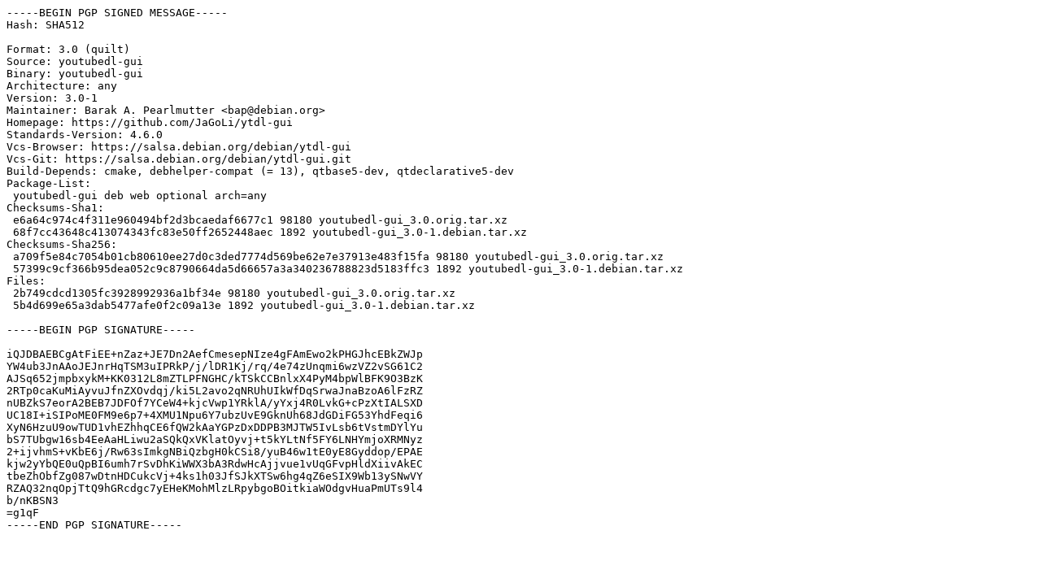

--- FILE ---
content_type: text/prs.lines.tag
request_url: http://us.archive.ubuntu.com/ubuntu/ubuntu/pool/universe/y/youtubedl-gui/youtubedl-gui_3.0-1.dsc
body_size: 1913
content:
-----BEGIN PGP SIGNED MESSAGE-----
Hash: SHA512

Format: 3.0 (quilt)
Source: youtubedl-gui
Binary: youtubedl-gui
Architecture: any
Version: 3.0-1
Maintainer: Barak A. Pearlmutter <bap@debian.org>
Homepage: https://github.com/JaGoLi/ytdl-gui
Standards-Version: 4.6.0
Vcs-Browser: https://salsa.debian.org/debian/ytdl-gui
Vcs-Git: https://salsa.debian.org/debian/ytdl-gui.git
Build-Depends: cmake, debhelper-compat (= 13), qtbase5-dev, qtdeclarative5-dev
Package-List:
 youtubedl-gui deb web optional arch=any
Checksums-Sha1:
 e6a64c974c4f311e960494bf2d3bcaedaf6677c1 98180 youtubedl-gui_3.0.orig.tar.xz
 68f7cc43648c413074343fc83e50ff2652448aec 1892 youtubedl-gui_3.0-1.debian.tar.xz
Checksums-Sha256:
 a709f5e84c7054b01cb80610ee27d0c3ded7774d569be62e7e37913e483f15fa 98180 youtubedl-gui_3.0.orig.tar.xz
 57399c9cf366b95dea052c9c8790664da5d66657a3a340236788823d5183ffc3 1892 youtubedl-gui_3.0-1.debian.tar.xz
Files:
 2b749cdcd1305fc3928992936a1bf34e 98180 youtubedl-gui_3.0.orig.tar.xz
 5b4d699e65a3dab5477afe0f2c09a13e 1892 youtubedl-gui_3.0-1.debian.tar.xz

-----BEGIN PGP SIGNATURE-----

iQJDBAEBCgAtFiEE+nZaz+JE7Dn2AefCmesepNIze4gFAmEwo2kPHGJhcEBkZWJp
YW4ub3JnAAoJEJnrHqTSM3uIPRkP/j/lDR1Kj/rq/4e74zUnqmi6wzVZ2vSG61C2
AJSq652jmpbxykM+KK0312L8mZTLPFNGHC/kTSkCCBnlxX4PyM4bpWlBFK9O3BzK
2RTp0caKuMiAyvuJfnZXOvdqj/ki5L2avo2qNRUhUIkWfDqSrwaJnaBzoA6lFzRZ
nUBZkS7eorA2BEB7JDFOf7YCeW4+kjcVwp1YRklA/yYxj4R0LvkG+cPzXtIALSXD
UC18I+iSIPoME0FM9e6p7+4XMU1Npu6Y7ubzUvE9GknUh68JdGDiFG53YhdFeqi6
XyN6HzuU9owTUD1vhEZhhqCE6fQW2kAaYGPzDxDDPB3MJTW5IvLsb6tVstmDYlYu
bS7TUbgw16sb4EeAaHLiwu2aSQkQxVKlatOyvj+t5kYLtNf5FY6LNHYmjoXRMNyz
2+ijvhmS+vKbE6j/Rw63sImkgNBiQzbgH0kCSi8/yuB46w1tE0yE8Gyddop/EPAE
kjw2yYbQE0uQpBI6umh7rSvDhKiWWX3bA3RdwHcAjjvue1vUqGFvpHldXiivAkEC
tbeZhObfZg087wDtnHDCukcVj+4ks1h03JfSJkXTSw6hg4qZ6eSIX9Wb13ySNwVY
RZAQ32nqOpjTtQ9hGRcdgc7yEHeKMohMlzLRpybgoBOitkiaWOdgvHuaPmUTs9l4
b/nKBSN3
=g1qF
-----END PGP SIGNATURE-----
